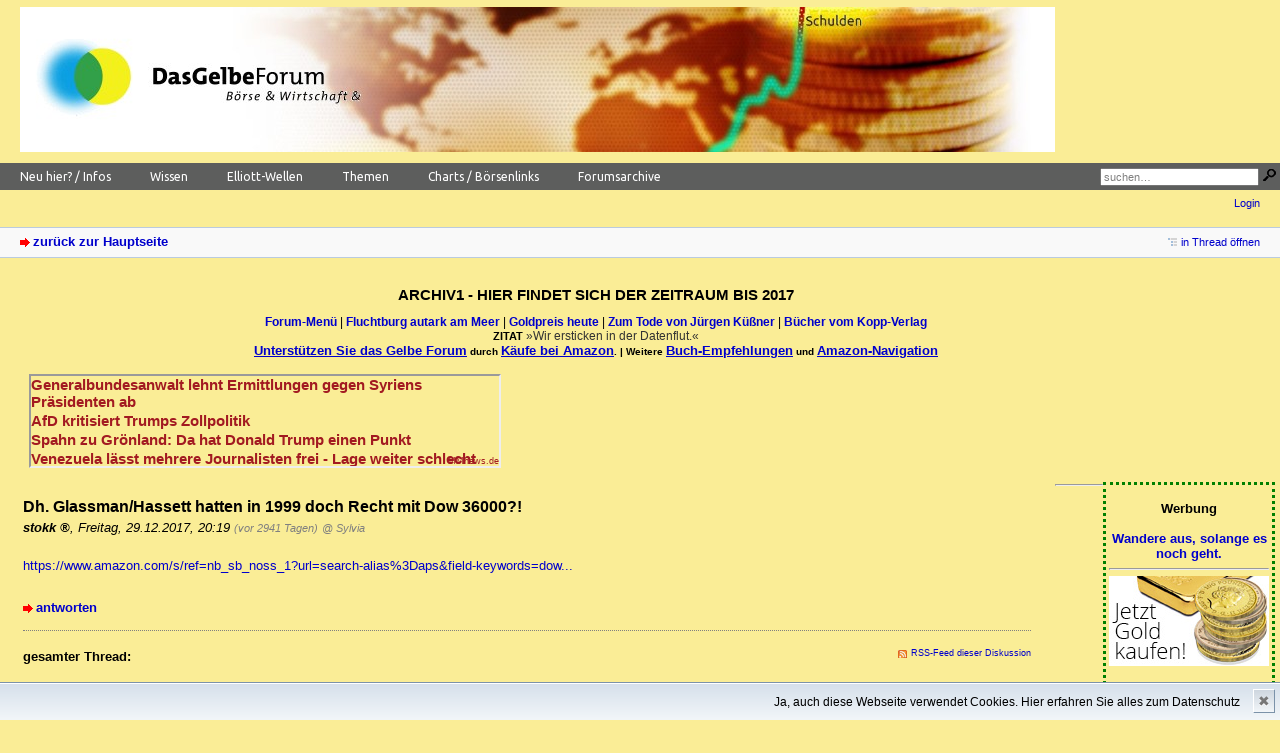

--- FILE ---
content_type: text/html; charset=utf-8
request_url: https://archiv1.dasgelbeforum.net/index.php?id=451383
body_size: 7182
content:
<!DOCTYPE html PUBLIC "-//W3C//DTD XHTML 1.0 Strict//EN" "http://www.w3.org/TR/xhtml1/DTD/xhtml1-strict.dtd">
<html xmlns="http://www.w3.org/1999/xhtml" xml:lang="de" dir="ltr">
<head>
<meta http-equiv="content-type" content="text/html; charset=utf-8" />
<title>Dh. Glassman/Hassett hatten in 1999 doch Recht mit Dow 36000?! - Das Gelbe Forum: Archiv 2007-2017</title>
<meta name="description" content="Das Gelbe Forum: Archiv 2007-2017" />
<meta name="referrer" content="origin" />
<meta name="referrer" content="same-origin" />
<meta name="generator" content="dasgelbeforum 2.4.99.0" />
<link rel="stylesheet" type="text/css" href="/themes/gelb2019/style.min.css" media="all" />
<link rel="stylesheet" type="text/css" id="listmenu-h" href="/themes/gelb2019/listmenu_h.css" />
<link rel="stylesheet" type="text/css" href="/themes/gelb2019/cookies.css" />

<script type="text/javascript" src="/themes/gelb2019/fsmenu.js"></script>

<!-- <link rel="stylesheet" type="text/css" id="listmenu-h" href="/themes/gelb2019/sansk.css" /> -->
<link rel="stylesheet" type="text/css" href="/themes/gelb2019/zitat.css" /> 
<link href="https://fonts.googleapis.com/css?family=Ubuntu:500,700,400,400italic" rel="stylesheet" type="text/css">

 <script src="/themes/gelb2019/javascripts.js" type="text/javascript"></script>

  <script src="https://ajax.googleapis.com/ajax/libs/jquery/1.12.4/jquery.js" type="text/javascript"></script>
  <script src="/themes/gelb2019/jquerycookie.js" type="text/javascript"></script>

<script async src="https://archiv1.dasgelbeforum.net/ad//dasgelbeforum.js"></script>


<link rel="alternate" type="application/rss+xml" title="RSS" href="index.php?mode=rss" /><link rel="top" href="./" />
<link rel="first" href="index.php?id=451376" />
<link rel="prev" href="index.php?id=451381" />
<link rel="last" href="index.php?id=451499" />
<link rel="search" href="index.php?mode=search" />
<link rel="shortcut icon" href="https://archiv1.dasgelbeforum.net/themes/gelb2019/images/favicon.ico" />
<link rel="canonical" href="https://archiv1.dasgelbeforum.net/index.php?mode=thread&amp;id=451376" /><script src="https://archiv1.dasgelbeforum.net/index.php?mode=js_defaults&amp;t=" type="text/javascript" charset="utf-8"></script>
<script src="https://archiv1.dasgelbeforum.net/js/main.min.js" type="text/javascript" charset="utf-8"></script>
</head>

<body class="tex2jax_ignore">
<!--[if IE]><div id="ie"><![endif]-->

<?php include_once("analyticstracking.php") ?>
<div id="top">

<div id="logo">

      <td><img src="img/dgf-145.jpg" alt="Das Gelbe Forum" usemap="#dgf"> <map name="dgf">
      <area shape="rect" coords="1,1,350,144" href="forum.php?order=time" alt="Forum nach Zeit sortieren" title="Forum nach Zeit sortieren">
      <area shape="rect" coords="351,1,700,144" href="forum.php?order=last_answer" alt="Forum nach letzter Antwort sortieren" title="Forum nach letzter Antwort sortieren">
      <area shape="rect" coords="701,1,1049,144" href="ticker.php" alt="die 150 neuesten Beitr&auml;ge" title="die 150 neuesten Beitr&auml;ge">
      </map>

</div>

<div id="menunav">
<table bgcolor="#5d5e5d" border="0" cellpadding="0" cellspacing="0" width="100%">

  <tbody>
    <tr>
      <td>
      <ul class="menulist" id="listMenuRoot">
        <li style=" z-index: 1000;"> <a href="#" class="menulinkroot"><span class="subind">&gt;</span>Neu hier? / Infos</a>
          <ul id="listMenu-id-1" style="display: none; opacity: 0; overflow: visible;">
            <li><a target="_blank" href="links/leitlinien.htm" class="menulink">Leitlinien und Regeln</a></li>
            <li><a target="_blank" href="/index.php?id=318584" class="menulink">Das Gelbe Forum unterstützen</a></li>
            <li><a target="_blank" href="links/technik.htm" class="menulink">Hinweise zur Handhabung</a></li>
            <li><a target="_self" href="/index.php?mode=register" class="menulink">Registrieren</a></li>
            <li><a target="_self" href="/index.php?mode=login&action=pw_forgotten" class="menulink">Passwort vergessen?</a></li>
            <li><a target="_self" href="/index.php?id=165537" class="menulink">Gef&auml;lschte E-Mails</a></li>
            <li><a target="_self" href="/index.php?id=166685" class="menulink">Leserzuschriften</a></li>
            <li><a target="_self" href="/index.php?id=162866" class="menulink">Abk&uuml;rzungen</a></li>
            <li><a target="_self" href="/index.php?id=92466" class="menulink">Impressum/Kontakt</a></li>
                        <li><a target="_self" href="/index.php?id=206881" class="menulink">Disclaimer</a></li>
          </ul>
        </li>
                <li style=" z-index: 1000;"> <a href="#" class="menulinkroot"><span class="subind">&gt;</span>Wissen</a>
          <ul id="listMenu-id-4" style="display: none; opacity: 0; overflow: visible;">
            <li><a target="_blank" href="/index.php?id=244085" class="menulink">Einstiegsliteratur Debitismus</a></li>
            <li><a target="_blank" href="sammlung/literatur.htm" class="menulink">Weitere Literatur</a></li>
            <li><a target="_blank" href="sammlung/sammlungen.htm" class="menulink">Sammlungen</a></li>
            <li><a target="_self" href="https://www.google.com/search?num=100&q=site%3Adasgelbeforum.net%2Fimg3%2F+filetype%3Ahtm" class="menulink">Buchempfehlungen</a></li>
            <li><a target="_blank" href="/ewf2000/forum.php" class="menulink">Altes Elliott-Wellen-Forum</a></li>
          </ul>
        </li>
        <li style=" z-index: 1000;"> <a href="#" class="menulinkroot"><span class="subind">&gt;</span>Elliott-Wellen</a>
          <ul id="listMenu-id-5" style="display: none; opacity: 0; overflow: visible;">
            <li><a target="_self" href="search.php?search=Elliott-Grundkurs%2C+Teil&amp;ao=phrase&amp;u_name=-ELLI-" class="menulink">Elliott-Grundkurs</a></li>
            <li><a target="_self" href="search.php?search=&amp;ao=and&amp;u_name=-ELLI-" class="menulink">Alle ELLI-Beitr&auml;ge</a></li>
            <li><a target="_blank" href="links/elliott.htm" class="menulink">Elliott-Links</a></li>
            <li><a target="_blank" href="http://www.elliott-waves.de/free/tagung010210.htm" class="menulink">Elliott-Tagung 1</a></li>
            <li><a target="_blank" href="http://www.elliott-waves.de/free/tagung2/" class="menulink">Elliott-Tagung 2</a></li>
            <li><a target="_blank" href="/ewf2000/forum.php" class="menulink">Altes Elliott-Wellen-Forum</a></li>
            <li><a target="_blank" href="/Tagung/tagung010210.htm" class="menulink">Elliott-Tagung 1</a></li>
            <li><a target="_blank" href="/Tagung/tagung2/" class="menulink">Elliott-Tagung 2</a></li>

             </ul>
        </li>
       <li style=" z-index: 1000;"> <a href="#" class="menulinkroot"><span class="subind">&gt;</span>Themen</a>
          <ul id="listMenu-id-8" style="display: none; opacity: 0; overflow: visible;">
            <li><a target="_self" href="/index.php?id=210503" class="menulink">Risiken der Atomkraft</a></li>
            <li><a target="_self" href="search.php?show_postings=1886" class="menulink">Buchempfehlungen</a></li>
            <li><a target="_self" href="/index.php?id=261608" class="menulink">div. alternative Nachrichten&uuml;berblicke</a></li>
            <li><a target="_self" href="search.php?search=froschgrafik%3A&amp;ao=and&amp;u_name=frosch" class="menulink">Froschgrafik</a></li>
            <li><a target="_self" href="search.php?search=chart+du+jour&amp;ao=phrase&amp;u_name=HuangJin" class="menulink">Chart du Jour</a></li>
                        <li><a target="_self" href="search.php?search=Das+oekonomische+Zitat&ao=phrase&u_name=Zandow" class="menulink">Das oekonomische Zitat</a></li>
            <li><a target="_self" href="http://www.dasgelbeforum.net/search.php?search=Rechtschreibung%3A+beliebte+Fehler&ao=and&u_name=Rechtschreibkorrektur" class="menulink">Beliebte Rechtschreibfehler</a></li>
          </ul>
        </li>

       <li style=" z-index: 1000;"> <a href="#" class="menulinkroot"><span class="subind">&gt;</span>Charts / B&ouml;rsenlinks</a>
          <ul id="listMenu-id-10" style="display: none; opacity: 0; overflow: visible;">
            <li><a target="_blank" href="links/charts.htm" class="menulink">Charts / B&ouml;rsenlinks</a></li>
            <li><a target="_blank" href="links/forex.htm" class="menulink">W&auml;hrungen</a></li>
            <li><a target="_blank" href="links/commodities.htm" class="menulink">Rohstoffe</a></li>
            <li><a target="_blank" href="links/indices.htm" class="menulink">Aktienindizes</a></li>
                      <li><a target="_blank" href="http://stooq.com/q/?s=xaueur" class="menulink">Gold in Euro</a></li>
            <li><a target="_blank" href="http://stooq.com/q/?s=xageur" class="menulink">Silber in Euro</a></li>
          </ul>
        </li>

       <li style=" z-index: 1000;"> <a href="#" class="menulinkroot"><span class="subind">&gt;</span>Forumsarchive</a>
          <ul id="listMenu-id-11" style="display: none; opacity: 0; overflow: visible;">
            <li><a target="_blank" href="https://archiv.dasgelbeforum.net/ewf2000" class="menulink">Das alte Elliott-Wellen-Forum (2000-2007)</a></li>
            <li><a target="_blank" href="https://archiv1.dasgelbeforum.net" class="menulink">Das Gelbe Forum (2007-2017)</a></li>
          </ul>
        </li>


      </ul>

<script type="text/javascript">
var listMenu = new FSMenu('listMenu', true, 'display', 'block', 'none');
listMenu.showDelay = 250;
listMenu.showOnClick = 3;
listMenu.animations[listMenu.animations.length] = FSMenu.animFade;
listMenu.animations[listMenu.animations.length] = FSMenu.animSwipeDown;
var arrow = null;
if (document.createElement && document.documentElement)
{
arrow = document.createElement('span');
arrow.appendChild(document.createTextNode('>'));
arrow.className = 'subind';
}
addReadyEvent(new Function('listMenu.activateMenu("listMenuRoot", arrow)'));
      </script>

</div>

<td align=right>

<form id="topsearch" action="index.php" method="get" title="Einträge durchsuchen" accept-charset="utf-8"><div><input type="hidden" name="mode" value="search" /><label for="search-input">Suche:</label>&nbsp;<input id="search-input" type="text" name="search" value="suchen…" />&nbsp;<input type="image" src="/img2/submit.png" alt="[&raquo;]" /></div>&nbsp;</form></div>
</div>
</td>

</table>

<div id="nav">
<ul id="usermenu">
<li><a href="index.php?mode=login" title="Anmelden">Login</a></li></ul>
</div>


<div id="subnav">
<div id="subnav-1"><a class="stronglink" href="index.php?mode=index" title="zurück zur Hauptseite">zurück zur Hauptseite</a>
</div>
<div id="subnav-2"><ul id="subnavmenu"><li><a class="openthread" href="index.php?mode=thread&amp;id=451376#p451383" title="Eintrag innerhalb des Diskussionsstranges anzeigen">in Thread öffnen</a></li></ul>
</div>
</div>

<!-- forum-werbung -->
<div id="zitat">
<center><h2>ARCHIV1 - HIER FINDET SICH DER ZEITRAUM BIS 2017</h2></center>


<a href="http://www.dasgelbeforum.net/links/menu.htm" rel="dofollow" title="Forumsmenü" alt="Forumsmenü"> <b>Forum-Menü</b> </a>  |
<a target="_blank" href="http://fluchtburg-autark.de.to/" rel="nofollow" title="Fluchtburg autark am Meer" alt="Fluchtburg autark am Meer"> <b>Fluchtburg autark am Meer</b> </a>  |
<a target="_blank" href="http://www.goldpreis.eu/" rel="nofollow" title="Goldpreis heute" alt="Goldpreis heute"> <b>Goldpreis heute </b> </a>  |
<a target="_blank" href="http://www.dasgelbeforum.net/forum_entry.php?id=439212" rel="nofollow" title="Zum Tode von J&uuml;rgen K&uuml;&szlig;ner" alt="Zum Tode von J&uuml;rgen K&uuml;&szlig;ner"> <b>Zum Tode von  J&uuml;rgen K&uuml;&szlig;ner </b> </a>  |
<a target="_blank" href="http://www.dasgelbeforum.net/links/buecher.htm" rel="nofollow" title="Bücher vom Kopp-Verlag" alt="Bücher vom Kopp-Verlag"> <b>Bücher vom Kopp-Verlag</b> </a>

<div align="center"><span class="Dick">ZITAT</span>

<span class="zitat"><a href="forum_entry.php?id=425641"><font color="#333333">&raquo;Wir ersticken in der Datenflut.&laquo;</font></a><font color="#333333">
        </font></span>
        <div id="zitat2">
        <b><font color="#000000" size="2"><a href="http://www.dasgelbeforum.net/forum_entry.php?id=318584"><font size="2"><u>Unterstützen Sie das Gelbe Forum</u></font></a><font color="#000000" size="1"> durch </font><a href="http://www.dasgelbeforum.net/forum_entry.php?id=343349" rel="nofollow"><font size="2"><u>Käufe bei Amazon</u></font></a><font color="#000000" size="1">. | Weitere </font><font size="2"><a href="search.php?show_postings=1886"><u>Buch-Empfehlungen</u></a></font><font color="#000000" size="1"> und </font><font size="2"><a href="http://www.dasgelbeforum.net/forum_entry.php?id=405873"><u>Amazon-Navigation</u></a></font></b></div>
 <p>

 <p>
<table border="0" width="100%" align=center>
<tr>
	 <td>
		<div id="GelbeForumLeaderboard"></div>

</td>
	<td>
	     <iframe src="https://news1.mmnews.de/mmads-468x60.html" width="468" height="90" seamless="seamless"
		 frameborder="1" scrolling="no"><a href="https://www.mmnews.de/">MMnews</a></iframe>
	</td>
</table>

</div>
</div>
<!-- --------- -->

<table border="0" width="100%" align=center>
<tr>
<td valign=top>
	<div id="content">
		
<div class="posting"><h1>Dh. Glassman/Hassett hatten in 1999 doch Recht mit Dow 36000?!</h1>
<p class="author"><strong><span class="registered_user">stokk</span></strong><span class="interpunction">, </span>Freitag, 29.12.2017, 20:19 <span class="ago">(vor 2941 Tagen)</span> <span class="op-link"><a href="index.php?id=451381" title="Klicken, um zum Originalposting von Sylvia zu gelangen">@ Sylvia</a></span></p>
<p><a href="https://www.amazon.com/s/ref=nb_sb_noss_1?url=search-alias%3Daps&amp;field-keywords=dow+36000">https://www.amazon.com/s/ref=nb_sb_noss_1?url=search-alias%3Daps&amp;field-keywords=dow...</a></p>

</div>
<div class="posting-footer">
<div class="reply"><a class="stronglink" href="index.php?mode=posting&amp;id=451383&amp;back=entry" title="Antwort zu diesem Eintrag schreiben">antworten</a></div>
<div class="info">
&nbsp;</div>
</div>

<hr class="entryline" />
<div class="complete-thread">
<p class="left"><strong>gesamter Thread:</strong></p><p class="right">&nbsp;<a class="rss" href="index.php?mode=rss&amp;thread=451376" title="RSS-Feed dieser Diskussion">RSS-Feed dieser Diskussion</a></p>
</div>

<ul class="thread openthread">


<li><a class="thread" href="index.php?id=451376">Was sagt uns dieses Bild zum Dow Jones ?</a> - 

<strong class="registered_user">Dieter</strong>, 

<span id="p451376" class="tail">29.12.2017, 19:39 <a href="index.php?mode=thread&amp;id=451376" title="gesamten Thread öffnen"><img src="themes/gelb2019/images/complete_thread.png" title="gesamten Thread öffnen" alt="[*]" width="11" height="11" /></a></span>
<ul class="reply">
<li><a class="reply" href="index.php?id=451381">Dass die letzten Jahre ein Haufen frisch gedrucktes Geld eine Heimat suchte?</a> - 

<strong class="registered_user">Sylvia</strong>, 

<span id="p451381" class="tail">29.12.2017, 20:09</span>
<ul class="reply">
<li><span class="currentreply">Dh. Glassman/Hassett hatten in 1999 doch Recht mit Dow 36000?!</span> - 

<strong class="registered_user">stokk</strong>, 

<span id="p451383" class="tail">29.12.2017, 20:19</span>
<ul class="reply">
<li><a class="reply" href="index.php?id=451385">Sie haben und hatten heute wie damals (noch) nicht Recht. (oT)</a> <img class="no-text" src="themes/gelb2019/images/no_text.png" title="leerer Eintrag / kein Text" alt="[ [ kein Text ] ]" width="11" height="9" /> - 

<strong class="registered_user">Jacques</strong>, 

<span id="p451385" class="tail">29.12.2017, 20:22</span>
<ul class="reply">
<li><a class="reply" href="index.php?id=451387">Hätten ihr Buch &quot;Dow 26000&quot; nennen sollen :-) (oT)</a> - 

<strong class="registered_user">stokk</strong>, 

<span id="p451387" class="tail">29.12.2017, 20:39</span>
</li>
</ul></li>

<li><a class="reply" href="index.php?id=451388">Ein jeder hat mit seiner Einschätzung mal recht. Das Zauberwort lautet: Timing...;-) (oT)</a> <img class="no-text" src="themes/gelb2019/images/no_text.png" title="leerer Eintrag / kein Text" alt="[ [ kein Text ] ]" width="11" height="9" /> - 

<strong class="registered_user">XERXES</strong>, 

<span id="p451388" class="tail">29.12.2017, 20:40</span>
</li>
</ul></li>
</ul></li>

<li><a class="reply" href="index.php?id=451382">Verschiedenes</a> - 

<strong class="registered_user">Jacques</strong>, 

<span id="p451382" class="tail">29.12.2017, 20:16</span>
<ul class="reply">
<li><a class="reply" href="index.php?id=451420">der RSI</a> - 

<strong class="registered_user">thrive</strong>, 

<span id="p451420" class="tail">30.12.2017, 01:28</span>
</li>
</ul></li>

<li><a class="reply" href="index.php?id=451391">@Dieter: Was sagt dir dieses Bild?</a> - 

<strong class="registered_user">Jacques</strong>, 

<span id="p451391" class="tail">29.12.2017, 21:04</span>
</li>

<li><a class="reply" href="index.php?id=451399">na das (oT)</a> - 

<strong class="registered_user">uluwatu</strong>, 

<span id="p451399" class="tail">29.12.2017, 22:20</span>
</li>

<li><a class="reply" href="index.php?id=451447">Danke, für Eure Einschätzung (oT)</a> <img class="no-text" src="themes/gelb2019/images/no_text.png" title="leerer Eintrag / kein Text" alt="[ [ kein Text ] ]" width="11" height="9" /> - 

<strong class="registered_user">Dieter</strong>, 

<span id="p451447" class="tail">30.12.2017, 11:36</span>
<ul class="reply">
<li><a class="reply" href="index.php?id=451461">Gerne. Stellst du deine Sichtweise/Zählung hier rein? (oT)</a> - 

<strong class="registered_user">Jacques</strong>, 

<span id="p451461" class="tail">30.12.2017, 13:24</span>
<ul class="reply">
<li><a class="reply" href="index.php?id=451481">wie bei uluwatu</a> - 

<strong class="registered_user">Dieter</strong>, 

<span id="p451481" class="tail">30.12.2017, 17:26</span>
<ul class="reply">
<li><a class="reply" href="index.php?id=451499">Besten Dank</a> - 

<strong class="registered_user">Jacques</strong>, 

<span id="p451499" class="tail">30.12.2017, 22:04</span>
</li>
</ul></li>
</ul></li>
</ul></li>
</ul></li>

</ul>
		</div>
</td>
<td valign=top align=center>
<!-- Werbung -->

<div id="ads">
<p align="center">
<script>
<!--
var cn="ewde";
-->
</script>
<b><center>Werbung</center></b><br>
<a target="_blank" href="http://www.fincabayano.net" rel="nofollow" title="Es gibt keinen Planeten B, aber einen Plan B: die Finca Bayano" alt="Es gibt keinen Planeten B, aber einen Plan B: die Finca Bayano"><font size="2"> <b>Wandere aus, solange es noch geht.</b> </font></a>
<hr><p align="center">
<a target="_blank" href="http://www.coininvest.com/" rel="nofollow" title="CoinInvest -- Ihr Edelmetallhändler"><img src="img2/buy-gold-banner-160x90.jpg" alt="CoinInvest -- Ihr Edelmetallhändler" class="absmiddle" border="0" ></a>
<hr>

	<div id="GelbeForumSkyscraper1"></div>
	<div id="GelbeForumSkyscraper2"></div>

</div>

<hr>
<iframe src="https://rcm-eu.amazon-adsystem.com/e/cm?t=dasgelbeforum-21&o=3&p=11&l=ur1&category=de_outlet&banner=0ANQ3P92AWP1G55V9D02&f=ifr" width="120" height="600" scrolling="no" border="0" marginwidth="0" style="border:none;max-width:800px;max-height:600px;" frameborder="0"></iframe>

<hr>
 <div style="text-align: left; width:148px; font-family: Arial, Helvetica, sans-serif; font-size: 10px; border:0px solid #333; padding:4px;"><div style="text-align: center">
<a href="" rel="nofollow" target="_blank">
<img src="" border="0" alt=""></a></div><div style="text-align: left; margin: 5px 0px 0px 0px; color: #666666; min-height:25px; overflow: hidden; "> <a href="" target="_blank" style="color: #002892; text-decoration: none; font-weight: bold;"></a> <br><a href="" style="color: #666666; text-decoration: none;"></a></div><div style="float:left;"><span class="text_grau_pp"></span> </div><div style="clear:both"></div><a href="" target="_blank"><img src="" border="0"></a></div>
<iframe src="https://rcm-eu.amazon-adsystem.com/e/cm?t=dasgelbeforum-21&o=3&p=14&l=ez&f=ifr&f=ifr" width="160" height="600" scrolling="no" marginwidth="0" marginheight="0" border="0" frameborder="0" style="border:none;"></iframe>

 <div style="text-align: left; width:148px; font-family: Arial, Helvetica, sans-serif; font-size: 10px; border:0px solid #333; padding:4px;"><div style="text-align: center"><a href="" target="_blank">
        <img src="" border="0" alt=""></a></div><div style="text-align: left; margin: 5px 0px 0px 0px; color: #666666; min-height:25px; overflow: hidden; "> <a href="" target="_blank" style="color: #002892; text-decoration: none; font-weight: bold;"></a> <br><a href="" style="color: #666666; text-decoration: none;"></a></div><div style="float:left;"><span class="text_grau_pp"></span> </div><div style="clear:both"></div><a href="" target="_blank"><img src="" border="0"></a></div>
                                                                        </div>
<div style="clear: both;"></div>

</td>
</tr>
</table>

<div id="footer">
<div id="footer-1"><B>444324 Einträge in 53482 Threads, 990 registrierte Benutzer, 159 Benutzer online (0 registrierte, 159 Gäste) | 
Forumszeit: 17.01.2026, 20:17 (Europe/Berlin)<br></b>

<a title="Das Gelbe Forum" href="/" target="_blank">Das Gelbe Forum</a>: Das Forum für <a title="Das Gelbe Forum - Elliott-Wellen-Theorie" href="http://www.dasgelbeforum.net/search.php?search=Elliott-Grundkurs%2C+Teil&amp;ao=phrase&amp;u_name=-ELLI-" target="_blank" rel="nofollow">Elliott-Wellen</a>, Börse, Wirtschaft, <a title="Das Gelbe Forum - Debitismus-Theorie nach dottore | Dr. Paul C. Martin" href="http://www.dasgelbeforum.net/sammlung/s3.htm" target="_blank" rel="nofollow">Debitismus</a>, Geld, Zins, Staat, Macht (und natürlich auch Politik ud &nbsp;Gesellschaft - und ein wenig <a title="Das Gelbe Forum - Wissen/Sammlungen" href="sammlung/sammlungen.htm" target="_blank" rel="nofollow">alles andere</a>) || <a title="Das Gelbe Forum - Altes Elliott-Wellen-Forum" href="/ewf2000/forum.php" target="_blank" rel="nofollow">Altes Elliott-Wellen-Forum</a></span></p></div>

<!--
<ul id="footermenu">
<li><a class="rss" href="index.php?mode=rss" title="RSS-Feed aller neuen Einträge">RSS Einträge</a> &nbsp;<a class="rss" href="index.php?mode=rss&amp;items=thread_starts" title="RSS-Feed aller neuen Threads">RSS Threads</a></li><li><a href="index.php?mode=contact" title="E-Mail an den Foren-Administrator" rel="nofollow">Kontakt</a></li>
</div>

-->

<!--- cookieinfo -->
<!-- <div id="pbmlf"><a href="https://mylittleforum.net/">powered by my little forum</a></div> -->

<!--[if IE]></div><![endif]-->


<div id="cookiedingsbums"><div>
  <span>Ja, auch diese Webseite verwendet Cookies. </span>
  <a href="http://www.dasgelbeforum.net/links/cookies.htm">Hier erfahren Sie alles zum Datenschutz</a></div>
 <span id="cookiedingsbumsCloser" onclick="document.cookie = 'hidecookiedingsbums=1;path=/';jQuery('#cookiedingsbums').slideUp()">&#10006;</span>
</div>

<script>
 if(document.cookie.indexOf('hidecookiedingsbums=1') != -1){
 jQuery('#cookiedingsbums').hide();
 }
 else{
 jQuery('#cookiedingsbums').prependTo('body');
 jQuery('#cookiedingsbumsCloser').show();
 }
</script>


</body>
</html>


--- FILE ---
content_type: text/html
request_url: https://news1.mmnews.de/mmads-468x60.html
body_size: 656
content:
<html xmlns="http://www.w3.org/1999/xhtml" lang="de" xml:lang="de"><head><title>MM</title><meta charset="UTF-8"/><meta name="generator" content="MMnews"/><link rel="stylesheet" type="text/css" href="mmnews.css"/><style type="text/css">
                                        div + div {
                                                margin-top: 2px;
                                        }

                                        div#mmref {
                                        
                                                position: fixed;
                                                bottom: 0;
                                                right: 0;
                                                
                                        }
                                </style></head><body><div xmlns=""><a href="http://www.mmnews.de/index.php/politik/244958-generalbundesanwalt-lehnt-ermittlungen-gegen-syriens-praesidenten-ab" target="_blank">Generalbundesanwalt lehnt Ermittlungen gegen Syriens Präsidenten ab</a></div><div xmlns=""><a href="http://www.mmnews.de/index.php/politik/244952-afd-kritisiert-trumps-zollpolitik" target="_blank">AfD kritisiert Trumps Zollpolitik</a></div><div xmlns=""><a href="http://www.mmnews.de/index.php/politik/244950-spahn-zu-groenland-da-hat-donald-trump-einen-punkt" target="_blank">Spahn zu Grönland: Da hat Donald Trump einen Punkt</a></div><div xmlns=""><a href="http://www.mmnews.de/index.php/politik/244923-venezuela-laesst-mehrere-journalisten-frei-lage-weiter-schlecht" target="_blank">Venezuela lässt mehrere Journalisten frei - Lage weiter schlecht</a></div><div id="mmref"><a href="http://www.mmnews.de/" target="_blank">MMnews.de</a></div><script defer src="https://static.cloudflareinsights.com/beacon.min.js/vcd15cbe7772f49c399c6a5babf22c1241717689176015" integrity="sha512-ZpsOmlRQV6y907TI0dKBHq9Md29nnaEIPlkf84rnaERnq6zvWvPUqr2ft8M1aS28oN72PdrCzSjY4U6VaAw1EQ==" data-cf-beacon='{"version":"2024.11.0","token":"91184b133a0e43d6b11cc72933140adf","r":1,"server_timing":{"name":{"cfCacheStatus":true,"cfEdge":true,"cfExtPri":true,"cfL4":true,"cfOrigin":true,"cfSpeedBrain":true},"location_startswith":null}}' crossorigin="anonymous"></script>
</body></html>


--- FILE ---
content_type: text/css
request_url: https://archiv1.dasgelbeforum.net/themes/gelb2019/listmenu_h.css
body_size: 4179
content:
/*

Here's a demo stylesheet used to format a menu and its content.
Feel free to alter the menu layout however you want!
All you have to do is ensure the script has the correct CSS property name
(like 'visibility' or 'display') that changes to show/hide menus.

If you want to extend this layout, one good resource for UL/LI formatting is:
    http://www.alistapart.com/articles/taminglists/
Alternatively, you can use any other CSS dropdown layout instead. More here:
    http://www.alvit.de/css-showcase/
Consult your favourite CSS reference for customising fonts/borders/etc.

Otherwise, you can just change the #RGB border/background colours where
suitable to customise for your site -- easy :).

*/



/* HORIZONTAL FREESTYLE MENU LAYOUT */

a.menulinkroot:link {
  background-color: #5d5e5d;
  color: white;
  text-decoration: none;
  font-family: 'Ubuntu', Verdana, Arial, Helvetica, sans-serif;
  font-size: 12px;
  padding-right: 20px;
  padding-left: 20px;
}

a.menulinkroot:visited {
  background-color: #5d5e5d;
  color: white;
  text-decoration: none;
  font-family: 'Ubuntu', Verdana, Arial, Helvetica, sans-serif;
  font-size: 12px;
  padding-right: 20px;
  padding-left: 20px;
}

a.menulink:link {
  background-color: #5d5e5d;
  color: white;
  text-decoration: none;
  font-family: 'Ubuntu', Verdana, Arial, Helvetica, sans-serif;
  font-size: 12px;
  padding-right: 20px;
  padding-left: 20px;
}

a.menulink:visited {
  background-color: #5d5e5d;
  color: white;
  text-decoration: none;
  font-family: 'Ubuntu', Verdana, Arial, Helvetica, sans-serif;
  font-size: 12px;
  padding-right: 20px;
  padding-left: 20px;
}

/* All <ul> tags in the menu including the first level */
.menulist {
 margin: 0;
 padding: 0;
 list-style: none;
}

.menulist  ul {
 margin: 0;
 padding: 0;
 list-style: none;
}

/* Submenus (<ul> tags) are hidden and absolutely positioned downwards from their parent */
.menulist ul {
 display: none;
 position: absolute;
 top: 1.0em; margin-top: 13px; /* I'm using ems and px to allow people to zoom their font */
 left: -1px;
 width: 200px;
}

/* Second and third etc. level submenus - position across from parent instead */
.menulist ul ul {
 top: -1px; margin-top: 0;
 left: 148px;
}

/*
 All menu items (<li> tags). 'float: left' lines them up horizontally, and they are
 positioned relatively to correctly offset submenus. Also, they have oa.speziell:link {
  background-color: #FFCC66;31AD49
  color:            #0000CC;
}verlapping borders.
*/
/* efo */
.menulist li {
 float: left;
 display: block;
 position: relative;
 background: #000;
 //border: 1px solid #330;
 margin-right: -1px;
}

/* Items in submenus - override float/border/margin from above, restoring default vertical style */
.menulist ul li {
 float: none;
 margin: 0;
 margin-bottom: -1px;
}
.menulist ul>li:last-child {
 margin-bottom: 1px; /* Mozilla fix */
}

/* Links inside the menu */
/*efo*/
.menulist a {
 display: block;
 padding: 7px;
 color: #ffffff;
 text-decoration: none;
}

/* Lit  items: 'hover' is mouseover, 'highlighted' are parent items to visible menus */
.menulist a:hover, .menulist a.highlighted:hover, .menulist a:focus {
 color: black;
 background-color: yellow;
}
.menulist a.highlighted {
 color: black;
 background-color: yellow;
}

/* Only style submenu indicators within submenus. */
.menulist a .subind {
 display: none;
}
.menulist ul a .subind {
 display: block;
 float: right;
}


/* 'Escaped Comment' hack for horizontal menubar width in IE5/Mac */
.menulist a {
 float: left;
}
.menulist ul a {
 float: none;
}
/* \*/
.menulist a {
 float: none;
}
/* */


/*
 HACKS: IE/Win:
 A small height on <li> and <a> tags and floating prevents gaps in menu.
 * html affects <=IE6 and *:first-child+html affects IE7.
 You may want to move these to browser-specific style sheets.
\*/
*:first-child+html .menulist ul li {
 float: left;
 width: 100%;
}

* html .menulist ul li {
 float: left;
 height: 1%;
}
* html .menulist ul a {
 height: 1%;
}
/* End Hacks */


--- FILE ---
content_type: text/css
request_url: https://archiv1.dasgelbeforum.net/themes/gelb2019/zitat.css
body_size: 1313
content:
.Dick {
	/*font-family: 'Ubuntu', Verdana, Arial, Helvetica, sans-serif; */
	font-weight: 700;
	font-size: 11px;
}
.Normal {
	font-size: 15px;
	/*font-family: 'Ubuntu', Verdana, Arial, Helvetica, sans-serif; */
	font-weight: 400;
}
.NormalItalic {
	font-size: 14px;
	/*font-family: 'Ubuntu', Verdana, Arial, Helvetica, sans-serif; */
	font-style: italic;
	font-weight: 400;
}

.Stil5 {font-size: 11px; font-family: 'Ubuntu', Verdana, Arial, Helvetica, sans-serif; font-style: italic; font-weight: 400; display:inline-block; vertical-align:middle;}
.Stil6 {color: #000000;}
.Stil10 {font-size: 11px;}
.Stil11 {font-weight: 700; font-family: 'Ubuntu', Verdana, Arial, Helvetica, sans-serif;}
.Stil12 {font-style: italic; font-weight: 500; font-family: 'Ubuntu', Verdana, Arial, Helvetica, sans-serif;}

#zitat {
	padding-top: 8px;
	width: 90%;
	text-align: center;
	padding-right: 20px;
	padding-left: 20px;
	die position: relative; 
	top:-20px;
	font-size: 12px;
}

#textads {
	width:auto;
	text-align: center;
	vertical-align: middle;
	position: relative;
	color: #1F1F1F;
	font-size: 11px;
}

#ads {
	float: right;
	width: 160px;
	margin-top: 5px;
	margin-right: 2px;
	margin-bottom: 20px;
	margin-left: 0pt;
    padding: 3px;
    border: 3px dotted green;
}


--- FILE ---
content_type: application/javascript
request_url: https://archiv1.dasgelbeforum.net/ad//dasgelbeforum.js
body_size: 22976
content:
var adUnits=[],slots=[],bidder_slots=[],dfp_slots=[],gptslotsHeader=[],bidAdUnit=[],dfpAdUnit=[],bidderConfigAddMApping=[],adUnitsHeaderbidding=[],clsContainerSizeAdd=50;const mobileSize=320,tabletSize=768,desktopSize=1024;let deviceWidth=window.innerWidth||document.documentElement.clientWidth||document.body.clientWidth||document.getElementsByTagName("body")[0].clientWidth;const isMobile=deviceWidth<tabletSize,isTablet=deviceWidth>=tabletSize&&deviceWidth<desktopSize,isDesktop=deviceWidth>=desktopSize;let minViewPortSizes={mobileSize:mobileSize,tabletSize:tabletSize,desktopSize:desktopSize};var adTargeting=[],publisherDomain="https://"+window.location.host.split(".").reverse().slice(0,2).reverse().join(".")+"/",console=window.console||{};console.log=console.log||function(){},console.warn=console.warn||function(){},console.error=console.error||function(){},console.info=console.info||function(){};var msoAdServer="248415179",mcmAdServerId="22527680671",sourcepointCmp=!0,consentDomain="https://consent.dasgelbeforum.net",sellersId="1221",idHubId="5539",recognifiedPubId="";const excludeFromBidding=["Datenschutzerklärung","impressum"];var criteoId="7862",xandrId="16722503",publisherIdPubmatic="157581",rubiconAccount="19998",rubiconSiteId="279238",rubiconZoneId="1394670",isHeaderBiddingActive=!0,PREBID_TIMEOUT=800,FAILSAFE_TIMEOUT=3e3,prebidMinPrice=.3,sspsActivation=[];sspsActivation.criteo=!0,sspsActivation.appnexus=!0,sspsActivation.pubmatic=!0,sspsActivation.rubicon=!0,prebidDebug=!1;const website="dasgelbeforum.net",adUnit_1="GelbeForumBillboard",adUnit_2="GelbeForumLeaderboard",adUnit_3="GelbeForumMediumRectangle1",adUnit_4="GelbeForumMediumRectangle2",adUnit_5="GelbeForumSkyscraper1",adUnit_6="GelbeForumSkyscraper2",stickyFooter="gelbeforum_sticky_footer",interstitial="dasgelbeforum.net_interstitial";var cmpScript,node,pbjs,interstitialSlot,staticSlot,googletag,add_text_to_adslot=!1;const hideAdText=[""];let adSlotText=[],text="Anzeige",posX="none",posY="top",color="#aaa",fontSize="13px";adSlotText.push({text:text,posX:posX,color:color,fontSize:fontSize});let stickyFooterId=stickyFooter;const stickyFooterColor="#faed96",stickyFooterDeleteSignColor="#fff",stickyFooterOpacity="1";adTargeting.push({key:"iab_category",value:"news"});let showStickyFooter=deviceWidth,showInterstitial=deviceWidth,startMonetize=!0;function sendMonetiseErrorMesssage(e){console.error(e.message);let t=new XMLHttpRequest;var o=window.location.host.split(".").reverse().slice(0,2).reverse().join("."),n=navigator.userAgent.replace(/\//g,"-");t.open("GET","https://yieldboard.de/api/login/monetise/error/"+o+"/"+encodeURI(e.message.toString())+" --- "+encodeURI(n)),t.send()}adUnits.push({name:adUnit_1,load:"initial",is_header_bid:!0,mediaTypes:{banner:{sizeConfig:[{minViewPort:[320,0],sizes:[[300,250],[320,150],[320,100],[320,50]]},{minViewPort:[768,0],sizes:[[728,90],[970,250],[800,250],[970,90]]}]}},prebid_config:{bids:[{bidder:"criteo",params:{networkId:criteoId}},{bidder:"appnexus",params:{placementId:"xandrId"}},{bidder:"pubmatic",params:{adSlot:"rhoenkanal.de",publisherId:publisherIdPubmatic}},{bidder:"rubicon",params:{accountId:rubiconAccount,siteId:rubiconSiteId,zoneId:rubiconZoneId,position:"atf"}}]}}),adUnits.push({name:adUnit_2,load:"initial",is_header_bid:!0,mediaTypes:{banner:{sizeConfig:[{minViewPort:[320,0],sizes:[[300,250],[320,150],[320,100],[320,50]]},{minViewPort:[768,0],sizes:[[728,90]]}]}},prebid_config:{bids:[{bidder:"criteo",params:{networkId:criteoId}},{bidder:"appnexus",params:{placementId:"xandrId"}},{bidder:"pubmatic",params:{adSlot:"rhoenkanal.de",publisherId:publisherIdPubmatic}},{bidder:"rubicon",params:{accountId:rubiconAccount,siteId:rubiconSiteId,zoneId:rubiconZoneId,position:"atf"}}]}}),adUnits.push({name:adUnit_3,load:"initial",is_header_bid:!0,mediaTypes:{banner:{sizeConfig:[{minViewPort:[320,0],sizes:[[300,250],[300,600],[336,280]]},{minViewPort:[768,0],sizes:[[300,250],[336,280]]}]}},prebid_config:{bids:[{bidder:"criteo",params:{networkId:criteoId}},{bidder:"appnexus",params:{placementId:"xandrId"}},{bidder:"pubmatic",params:{adSlot:"rhoenkanal.de",publisherId:publisherIdPubmatic}},{bidder:"rubicon",params:{accountId:rubiconAccount,siteId:rubiconSiteId,zoneId:rubiconZoneId,position:"atf"}}]}}),adUnits.push({name:adUnit_4,load:"initial",is_header_bid:!0,mediaTypes:{banner:{sizeConfig:[{minViewPort:[320,0],sizes:[[300,250],[300,600],[336,280]]},{minViewPort:[768,0],sizes:[[300,250],[336,280]]}]}},prebid_config:{bids:[{bidder:"criteo",params:{networkId:criteoId}},{bidder:"appnexus",params:{placementId:"xandrId"}},{bidder:"pubmatic",params:{adSlot:"rhoenkanal.de",publisherId:publisherIdPubmatic}},{bidder:"rubicon",params:{accountId:rubiconAccount,siteId:rubiconSiteId,zoneId:rubiconZoneId,position:"atf"}}]}}),adUnits.push({name:adUnit_5,load:"initial",is_header_bid:!0,mediaTypes:{banner:{sizeConfig:[{minViewPort:[320,0],sizes:[[300,600]]},{minViewPort:[768,0],sizes:[[300,600],[160,600],[120,600],[1050,600]]}]}},prebid_config:{bids:[{bidder:"criteo",params:{networkId:criteoId}},{bidder:"appnexus",params:{placementId:"xandrId"}},{bidder:"pubmatic",params:{adSlot:"rhoenkanal.de",publisherId:publisherIdPubmatic}},{bidder:"rubicon",params:{accountId:rubiconAccount,siteId:rubiconSiteId,zoneId:rubiconZoneId,position:"atf"}}]}}),adUnits.push({name:adUnit_6,load:"initial",is_header_bid:!0,mediaTypes:{banner:{sizeConfig:[{minViewPort:[320,0],sizes:[[300,600]]},{minViewPort:[768,0],sizes:[[300,600],[160,600],[120,600],[1050,600]]}]}},prebid_config:{bids:[{bidder:"criteo",params:{networkId:criteoId}},{bidder:"appnexus",params:{placementId:"xandrId"}},{bidder:"pubmatic",params:{adSlot:"rhoenkanal.de",publisherId:publisherIdPubmatic}},{bidder:"rubicon",params:{accountId:rubiconAccount,siteId:rubiconSiteId,zoneId:rubiconZoneId,position:"atf"}}]}}),adUnits.push({name:stickyFooter,load:"initial",is_header_bid:!0,mediaTypes:{banner:{sizeConfig:[{minViewPort:[320,0],sizes:[[320,50],[320,100]]},{minViewPort:[768,0],sizes:[[728,90],[970,90]]}]}},prebid_config:{bids:[{bidder:"criteo",params:{networkId:criteoId}},{bidder:"appnexus",params:{placementId:"xandrId"}},{bidder:"pubmatic",params:{adSlot:"rhoenkanal.de",publisherId:publisherIdPubmatic}},{bidder:"rubicon",params:{accountId:rubiconAccount,siteId:rubiconSiteId,zoneId:rubiconZoneId,position:"atf"}}]}}),sourcepointCmp&&(function(){function e(){for(var e,i="__tcfapiLocator",s=[],d=window;d;){try{if(d.frames[i]){e=d;break}}catch(e){}if(d===window.top)break;d=d.parent}e||(function e(){var t,o=d.document,n=!!d.frames[i];return n||(o.body?((t=o.createElement("iframe")).style.cssText="display:none",t.name=i,o.body.appendChild(t)):setTimeout(e,5)),!n}(),d.__tcfapi=function(){for(var e,t=arguments.length,o=new Array(t),n=0;n<t;n++)o[n]=arguments[n];if(!o.length)return s;"setGdprApplies"===o[0]?3<o.length&&2===parseInt(o[1],10)&&"boolean"==typeof o[3]&&(e=o[3],"function"==typeof o[2]&&o[2]("set",!0)):"ping"===o[0]?"function"==typeof o[2]&&o[2]({gdprApplies:e,cmpLoaded:!1,cmpStatus:"stub"}):s.push(o)},d.addEventListener("message",function(o){var n="string"==typeof o.data,e={};try{e=n?JSON.parse(o.data):o.data}catch(o){}var i=e.__tcfapiCall;i&&window.__tcfapi(i.command,i.version,function(e,t){t={__tcfapiReturn:{returnValue:e,success:t,callId:i.callId}};n&&(t=JSON.stringify(t)),o.source.postMessage(t,"*")},i.parameter)},!1))}"undefined"!=typeof module?module.exports=e:e()}(),window._sp_={config:{accountId:1061,wrapperAPIOrigin:"https://wrapper-api.sp-prod.net/tcfv2",mmsDomain:consentDomain}},(cmpScript=document.createElement("script")).src="https://gdpr-tcfv2.sp-prod.net/wrapperMessagingWithoutDetection.js",cmpScript.async=!0,(node=document.getElementsByTagName("script")[0]).parentNode.insertBefore(cmpScript,node)),startMonetize&&excludeFromBidding.map(e=>{try{-1<window.location.href.indexOf(e)&&(startMonetize=!1)}catch(e){sendMonetiseErrorMesssage(e)}});{function loadJS(e,t,o="async",n=!1,i=!1){try{var s=document.createElement("script");if(n){const d=document.createAttribute("data-ad-client");d.value=n,s.setAttributeNode(d)}switch(i&&(s.onload=i,s.onreadystatechange=i),o){case"async":s.async=!0;break;case"defer":s.defer=!0}s.src=e,t.appendChild(s)}catch(e){sendMonetiseErrorMesssage(e)}}startMonetize}function injectStickyFooter(){try{var e=document.createElement("div");e.setAttribute("id","msoanchor"),e.setAttribute("style",`display:none;width: 100%;opacity:${"1"!==stickyFooterOpacity?stickyFooterOpacity:"1"};z-index:2999999;position:fixed; left: 0; background:${""===stickyFooterColor?"rgba(255, 255, 255, 0.5)":stickyFooterColor}; border-top: 2px solid #ccc; box-shadow:0 3px 8px #646464; padding-top: 5px; padding-bottom: 5px;`),e.innerHTML=`<svg id="msoanchorclose" viewbox="0 0 40 40" style=" background-color:${stickyFooterColor}; padding-left: 3px; border-top-left-radius: 8px; position:absolute; z-index:9999; top:-24px; right:0; display: block; width:20px; height:25px; cursor:pointer;"> <path style="stroke: ${""===stickyFooterDeleteSignColor?"#000":stickyFooterDeleteSignColor};fill: transparent; stroke-linecap: round; stroke-width: 5;" d="M 10,10 L 30,30 M 30,10 L 10,30" /></svg>`;var t=document.createElement("div");t.setAttribute("style","text-align: center;width: 100%; margin: 0px;"),t.innerHTML="<div id="+stickyFooterId+"></div>",document.body.append(e),document.getElementById("msoanchor").append(t)}catch(e){sendMonetiseErrorMesssage(e)}}startMonetize&&("loading"!==document.readyState?injectStickyFooter():document.addEventListener("DOMContentLoaded",function(){injectStickyFooter()}));{function addTextToSlot(t){try{const o=document.createElement("small"),n=document.createTextNode(adSlotText[0].text);hideAdText.forEach(e=>{t===e?o.style.display="none":(o.id="ad-"+t,o.className="ad-highlight",o.style.float=adSlotText[0].posX,o.style.color=adSlotText[0].color,o.style.fontSize=adSlotText[0].fontSize,o.appendChild(n),"top"!==posY?document.getElementById(t).append(o):document.getElementById(t).prepend(o),setTimeout(function(){0<document.getElementById(t).offsetHeight&&(document.getElementById("ad-"+t).style.transition="all 2s"),0===document.getElementById(t).offsetHeight&&document.getElementById("ad-"+t).remove()},500))})}catch(e){sendMonetiseErrorMesssage(e)}}startMonetize}{function triggeredAdEvents(n,i,s,d,r){googletag.cmd.push(function(){try{var e,t,o;n===stickyFooter&&showStickyFooter&&s&&(1==r&&1==d?i?(e=100,console.log("height is"+e)):e=90:e=r,document.getElementById("msoanchor").style.minHeight=e+"px",document.getElementById("msoanchor").style.bottom="0px",document.getElementById("msoanchor").style.display="none",scrollheight=Math.round(e+25),document.addEventListener("scroll",function(){null!=document.getElementById("msoanchor")&&(window.scrollY<5?"block"==document.getElementById("msoanchor").style.display&&(document.getElementById("msoanchor").animate({bottom:"-"+scrollheight+"px"},600),document.getElementById("msoanchor").style.display="none"):(document.getElementById("msoanchor").style.display="block",document.getElementById("msoanchor").animate({bottom:"0px"},400)))}),document.addEventListener("touchmove",function(){null!=document.getElementById("msoanchor")&&(window.scrollY<5?"block"==document.getElementById("msoanchor").style.display&&(document.getElementById("msoanchor").animate({bottom:"-"+scrollheight+"px"},600),document.getElementById("msoanchor").style.display="none"):(document.getElementById("msoanchor").style.display="block",document.getElementById("msoanchor").animate({bottom:"0px"},400)))}),document.getElementById("msoanchorclose").addEventListener("click",function(){document.getElementById("msoanchor").remove()}),document.getElementById("msoanchorclose").addEventListener("touchstart",function(){document.getElementById("msoanchor").remove()}),add_text_to_adslot&&addTextToSlot(n)),"undefined"!=typeof showFireplace&&showFireplace&&n===fireplaceLeaderboard&&(s&&(t=pbjs.getAllWinningBids(),o=[],t.forEach(function(e){if(e.adUnitCode==n)return o=e.adserverTargeting,!1})),o&&o.hb_adid&&"dspx"==o.hb_bidder?msoConsole("Fireplace wins","info"):(googletag.display(skyscraper),isHeaderBiddingActive&&bidder_slots[skyscraper]?googletag.pubads().refresh([bidder_slots[skyscraper]]):googletag.pubads().refresh([dfp_slots[skyscraper]]))),s&&add_text_to_adslot&&addTextToSlot(n)}catch(e){sendMonetiseErrorMesssage(e)}})}startMonetize}if(startMonetize&&((pbjs=pbjs||{}).que=pbjs.que||[],(googletag=googletag||{}).cmd=googletag.cmd||[],__tcfapi("addEventListener",2,function(e,t){try{var o,n,i,s,d,r,a,c;t&&("useractioncomplete"===e.eventStatus||"tcloaded"===e.eventStatus)&&0<Object.keys(e.purpose.consents).length&&1==e.purpose.consents[1]&&1==e.vendor.consents[755]?(o=!1,n=function(){var e,t;o||(o=!0,t="https:"==document.location.protocol,loadJS("https://securepubads.g.doubleclick.net/tag/js/gpt.js",document.head,"async"),isHeaderBiddingActive&&((e=document.createElement("script")).type="text/javascript",e.async=!0,e.src=(t?"https:":"http:")+"//cdns.yieldscale.com/prebid_mso.js",(t=document.getElementsByTagName("head")[0]).insertBefore(e,t.firstChild)))},setTimeout(n,500),i=window.location.href,s=`//ads.pubmatic.com/AdServer/js/pwt/157581/${idHubId}`,d="",0<i.indexOf("pwtv=")&&(2<=(r=/pwtv=(.*?)(&|$)/g.exec(i)).length&&0<r[1].length&&(d="/"+r[1])),(a=document.createElement("script")).async=!0,a.type="text/javascript",a.src=s+d+"/pwt.js",console.log(a.src),(c=document.getElementsByTagName("script")[0]).parentNode.insertBefore(a,c)):loadJS("https://pagead2.googlesyndication.com/tag/js/gpt.js",document.head,"async")}catch(e){sendMonetiseErrorMesssage(e)}})),startMonetize&&isHeaderBiddingActive){try{for(var i=0,l=adUnits.length;i<l;i++){var b=adUnits[i];if(document.getElementById(b.name)&&b.is_header_bid&&null!=b.prebid_config){for(var bidder_conf=[],key=0;key<b.prebid_config.bids.length;key++)sspsActivation[b.prebid_config.bids[key].bidder]&&bidder_conf.push(b.prebid_config.bids[key]);0<bidder_conf.length&&bidderConfigAddMApping.push({code:b.name,mediaTypes:b.mediaTypes,bids:bidder_conf})}}}catch(e){sendMonetiseErrorMesssage(e)}pbjs.que.push(function(){try{pbjs.addAdUnits(bidderConfigAddMApping),pbjs.setConfig({consentManagement:{gdpr:{cmpApi:"iab",timeout:8e3,defaultGdprScope:!0}},publisherDomain:publisherDomain,debug:prebidDebug,bidderSequence:"random",improvedigital:{singleRequest:!0,usePrebidSizes:!0},enableSendAllBids:!1,targetingControls:{alwaysIncludeDeals:!0},userSync:{iframeEnabled:!0,filterSettings:{iframe:{bidders:"*",filter:"include"},image:{bidders:["videoreach","ogury"],filter:"include"},syncsPerBidder:5,syncDelay:5e3}},schain:{validation:"strict",config:{ver:"1.0",complete:1,nodes:[{asi:"mso-digital.de",sid:sellersId,hp:1}]}},priceGranularity:{buckets:[{precision:2,min:prebidMinPrice,max:50,increment:.01},{precision:2,min:50.01,max:200,increment:.1}]},currency:{adServerCurrency:"EUR"}}),pbjs.requestBids({bidsBackHandler:sendAdserverRequest,timeout:PREBID_TIMEOUT,labels:["banner"]})}catch(e){sendMonetiseErrorMesssage(e)}})}{function setCookie(e,t,o){try{(n=new Date).setTime(n.getTime()+60*o*60*1e3);var n="expires="+n.toUTCString();document.cookie=e+"="+t+"; "+n}catch(e){sendMonetiseErrorMesssage(e)}}startMonetize}{function getCookie(e){try{for(var t=e+"=",o=decodeURIComponent(document.cookie).split(";"),n=0;n<o.length;n++){for(var i=o[n];" "==i.charAt(0);)i=i.substring(1);if(0==i.indexOf(t))return i.substring(t.length,i.length)}return""}catch(e){sendMonetiseErrorMesssage(e)}}startMonetize}function msoDebug(){try{"1"===getCookie("mso_debug")?(console.log("Ad debugging - deactivated"),setCookie("mso_debug","",-1e3)):(console.log("Ad debugging - activated for 1 hour"),setCookie("mso_debug",1,1))}catch(e){sendMonetiseErrorMesssage(e)}}startMonetize;{function msoGroup(e,t){try{"1"===getCookie("mso_debug")&&("collapsed"===t?console.groupCollapsed(e):console.group(e))}catch(e){sendMonetiseErrorMesssage(e)}}startMonetize}{function msoConsole(e,t){if("1"===getCookie("mso_debug")){var o="border: 1px solid #3E0E02;display: block;text-shadow: 0 1px 0 rgba(0, 0, 0, 0.3);box-shadow: 0 1px 0 rgba(255, 255, 255, 0.4) inset, 0 5px 3px -5px rgba(0, 0, 0, 0.5), 0 -13px 5px -10px rgba(255, 255, 255, 0.4) inset;text-align: center;font-weight: bold";switch(t){case"warn":console.warn("%c "+String(e)+" ","background: linear-gradient(#ff9900, #ffff00);color: black;"+o);break;case"error":console.error("%c "+String(e)+" ","background: linear-gradient(#ff0000, #ff5050);color: white;"+o);break;case"info":console.info("%c "+String(e)+" ","background: linear-gradient(#00ffff, #33ccff);color: black;"+o);break;default:console.log("%c "+String(e)+" ","background: linear-gradient(#153A67, #00afea);color: white;"+o)}}}startMonetize}{function msoGroupEnd(){try{"1"===getCookie("mso_debug")&&console.groupEnd()}catch(e){sendMonetiseErrorMesssage(e)}}startMonetize}function gptDebug(){googletag.cmd.push(function(){googletag.openConsole()})}function injectInterstitial(){try{var e=document.createElement("div");e.setAttribute("id","static-ad-1"),e.setAttribute("style","width: 1px; height: 1px; display:none;"),document.body.append(e);var t=document.createElement("div");t.setAttribute("style","display:none;"),t.setAttribute("class","content"),t.innerHTML='<span id="status">Web interstitial is not supported on this page.</span><p><a id="link" href="https://www.google.com/">TRIGGER INTERSTITIAL</a></p><p><a data-google-interstitial="false" href="https://www.google.com/">This link will never trigger an interstitial</a></p>',document.body.append(t)}catch(e){sendMonetiseErrorMesssage(e)}}startMonetize,startMonetize&&showInterstitial&&(window.googletag=window.googletag||{cmd:[]},googletag.cmd.push(function(){(interstitialSlot=googletag.defineOutOfPageSlot(`/${msoAdServer},${mcmAdServerId}/${interstitial}`,googletag.enums.OutOfPageFormat.INTERSTITIAL))&&(interstitialSlot.addService(googletag.pubads()),document.getElementById("status").innerText="Interstitial is loading...",googletag.pubads().addEventListener("slotOnload",function(e){interstitialSlot===e.slot&&(document.getElementById("link").style.display="block",document.getElementById("status").innerText="Interstitial is loaded.")})),staticSlot=googletag.defineSlot(`/${msoAdServer},${mcmAdServerId}/${website}_static-ad-1`,[1,1],"static-ad-1").addService(googletag.pubads()),googletag.pubads().enableSingleRequest(),googletag.enableServices()}),googletag.cmd.push(function(){googletag.display(staticSlot)}),"loading"!==document.readyState?injectInterstitial():document.addEventListener("DOMContentLoaded",function(){injectInterstitial()})),startMonetize&&googletag.cmd.push(function(){msoGroup("MSO Digital DFP Management","collapsed"),msoConsole("GPT ready","info"),msoConsole("GTM Container {{Container ID}}, Version: {{Container Version}}","info"),msoConsole("DFP enable all Services (GPT Version: "+googletag.getVersion()+")","info"),msoGroupEnd(),msoGroup("Device","collapsed"),msoConsole("Mobile: "+isMobile),msoGroupEnd(),msoGroup("Targeting");for(var e=0,t=adTargeting.length;e<t;e++)(n=adTargeting[e]).value&&msoConsole(n.key.toLowerCase()+": "+(n.value||"").toLowerCase());msoGroupEnd(),msoGroup("AdSlots"),msoConsole("AdSlots defined: "+adUnits.length,"info"),msoGroup("AdSlot Divs not found","collapsed");var o=0;adUnits.sort(function(e,t){return e.position-t.position});for(e=0,t=adUnits.length;e<t;e++){var n=adUnits[e];if(document.getElementById(n.name)){for(var i,s=[],d=0,r=n.mediaTypes.banner.sizeConfig.length;d<r;d++){var a=n.mediaTypes.banner.sizeConfig[d];deviceWidth>=a.minViewPort[0]&&(s=a.sizes)}o++,i=(null!=n.mapping?googletag.defineSlot(`/${msoAdServer},${mcmAdServerId}/${n.name}`,s,n.name).defineSizeMapping(n.mapping):googletag.defineSlot(`/${msoAdServer},${mcmAdServerId}/${n.name}`,s,n.name)).addService(googletag.pubads()),n.is_header_bid&&isHeaderBiddingActive?(slots.push(i),bidAdUnit.push(n),bidder_slots[n.name]=i):n.is_header_bid&&0!=isHeaderBiddingActive||(dfpAdUnit.push(n),dfp_slots[n.name]=i)}else msoConsole("AdSlot Div not found: "+n.name,"warn")}msoGroupEnd(),msoConsole("AdSlot Divs found: "+o,"info"),msoConsole("AdSlot Divs not found: "+Number(adUnits.length-o),"warn"),msoGroupEnd(),googletag.pubads().enableSingleRequest(),googletag.pubads().setCentering(!0),googletag.pubads().disableInitialLoad();for(e=0,t=adTargeting.length;e<t;e++)(n=adTargeting[e]).value&&googletag.pubads().setTargeting(n.key.toLowerCase(),n.value.toLowerCase());googletag.enableServices();for(var c=[],l=[],e=0,t=dfpAdUnit.length;e<t;e++){n=dfpAdUnit[e];document.getElementById(n.name)&&("initial"==n.load?(googletag.display(n.name),l.push(dfp_slots[n.name])):"lazy"==n.load&&c.push(onVisibilityChange(document.getElementById(n.name),(e,t)=>{t||googletag.pubads().refresh([dfp_slots[e]],{changeCorrelator:!1})})))}var p=[];if(isHeaderBiddingActive)for(e=0,t=bidAdUnit.length;e<t;e++){n=bidAdUnit[e];document.getElementById(n.name)&&("initial"==n.load?(googletag.display(n.name),gptslotsHeader.push(bidder_slots[n.name])):"lazy"==n.load&&p.push(onVisibilityChange(document.getElementById(n.name),(e,t)=>{t||googletag.pubads().refresh([bidder_slots[e]],{changeCorrelator:!1})})))}var g=()=>{for(var e=0;e<p.length;e++)p[e]();for(var t=0;t<c.length;t++)c[t]()};window.onload=g,window.addEventListener?addEventListener("scroll",g,!1):window.attachEvent&&attachEvent("onscroll",g),googletag.pubads().addEventListener("slotRenderEnded",function(e){var t=e.slot.getAdUnitPath().split("/");msoConsole("AdUnit requested: '"+t[2]+"', Ad loaded: "+!e.isEmpty),document.getElementById(t[2])&&triggeredAdEvents(t[2],isMobile,!e.isEmpty,null!==e.size?e.size[0]:0,null!==e.size?e.size[1]:0)})});{function sendAdserverRequest(e){try{if(null==e&&(e=!1),pbjs.adserverRequestSent)return;pbjs.adserverRequestSent=!0,googletag.cmd.push(function(){pbjs.que.push(function(){pbjs.setTargetingForGPTAsync(),googletag.pubads().refresh(gptslotsHeader)})})}catch(e){sendMonetiseErrorMesssage(e)}}startMonetize}startMonetize&&isHeaderBiddingActive&&setTimeout(function(){try{sendAdserverRequest(!0)}catch(e){sendMonetiseErrorMesssage(e)}},FAILSAFE_TIMEOUT);{function onVisibilityChange(t,o){try{var n=new Object,i=new Object;return i[t.id]=!1,n[t.id]=!1,function(){var e=inView(t);e!=n[t.id]&&(n[t.id]=e,"function"==typeof o&&e&&o(t.id,i[t.id]),i[t.id]=!0)}}catch(e){sendMonetiseErrorMesssage(e)}}startMonetize}{function inView(e){try{return 0<window.innerHeight-e.getBoundingClientRect().top&&e.getBoundingClientRect().top<window.innerHeight}catch(e){sendMonetiseErrorMesssage(e)}}startMonetize}if(startMonetize){let n=1;const F0=window.location.href,G0=F0.split("/");G0.map(e=>{try{if("?dfpdeb"===e||"?pbjs_debug=true"===e)return!1;if(e.startsWith("?")){const o=new URL(window.location.href);var t=o.searchParams.get("s");adTargeting.push({key:"search",value:t})}else{if(e.startsWith("https:"))return!1;if(!e)return!1;adTargeting.push({key:"url"+n++,value:e})}}catch(e){sendMonetiseErrorMesssage(e)}})}
